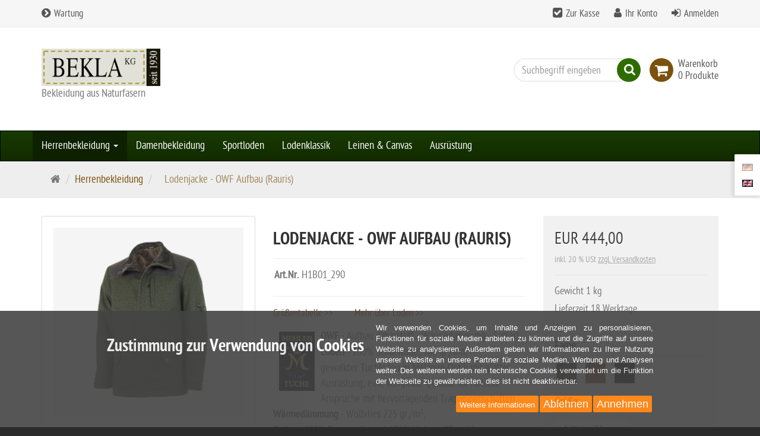

--- FILE ---
content_type: text/css
request_url: https://shop.trachtenmode-versand.com/plugins/xt_paypal_checkout/css/xt_paypal_checkout.css?32ca2e810b5a8320e5a59c1e9e442a5c
body_size: 486
content:

#header ul.user li {vertical-align: top}
#header ul.user li.ppcp-message {padding: 11px 0 0 7px}
li.ppcp-message {list-style-type: none}

.icon.icon-xt-paypal-checkout { margin-top:5px; border:none; max-height:40px;}

#checkout #checkout-payment .list-group .list-group-item #xt_paypal_checkout_pui input {display:inline-block}

#checkout-confirmation .payment-address.ppcp-express a {
    display: inline-block;
}

.ppcp-has-error { border: 2px solid #d9534f !important; }

@-moz-keyframes spin_ppcp_spinner { 100% { -moz-transform: rotate(360deg); } }
@-webkit-keyframes spin_ppcp_spinner { 100% { -webkit-transform: rotate(360deg); } }
@keyframes spin_ppcp_spinner { 100% { -webkit-transform: rotate(360deg); transform:rotate(360deg); } }

.ppcp-modal {
    background-color: rgba(0,0,0,0.4); /* Transparent dimmed overlay */
    position: fixed;
    top: 0;
    left: 0;
    width: 100%;
    height: 100%;
    display: table;
    z-index: 100000;
}

.ppcp-modal.hidden {
    display: none;
}

.ppcp-modal .container {
    display: table-cell;
    text-align: center;
    vertical-align: middle;

}

.ppcp-modal .ppcp-modal-body {
    box-shadow: 5px 10px #888888;
    /*display: inline-block;*/
    background-color: white;
    border: 1px solid black;
    padding: 10px;
}

.ppcp-modal-content {
    position: relative;
    background-color: #ffffff;
    background-clip: padding-box;
    border: 1px solid #999999;
    border: 1px solid rgba(0, 0, 0, 0.2);
    border-radius: 0;
    -webkit-box-shadow: 0 3px 9px rgba(0, 0, 0, 0.5);
    box-shadow: 0 3px 9px rgba(0, 0, 0, 0.5);
    outline: 0;
}

.ppcp-modal-dialog {
    position: relative;
    width: auto;
    margin: 10px;
}

@media (min-width: 768px)
{
    .ppcp-modal-dialog {
        width: 600px;
        margin: 30px auto;
    }

}

#paypal_button_container_checkout {
    text-align: right;
}

#paypal_button_container_checkout_wrapper .fa-question-circle {
    font-size: 1.2em;
}

#ppc_save_payment_method_info_overlay_body
{
    padding: 20px 30px;
}